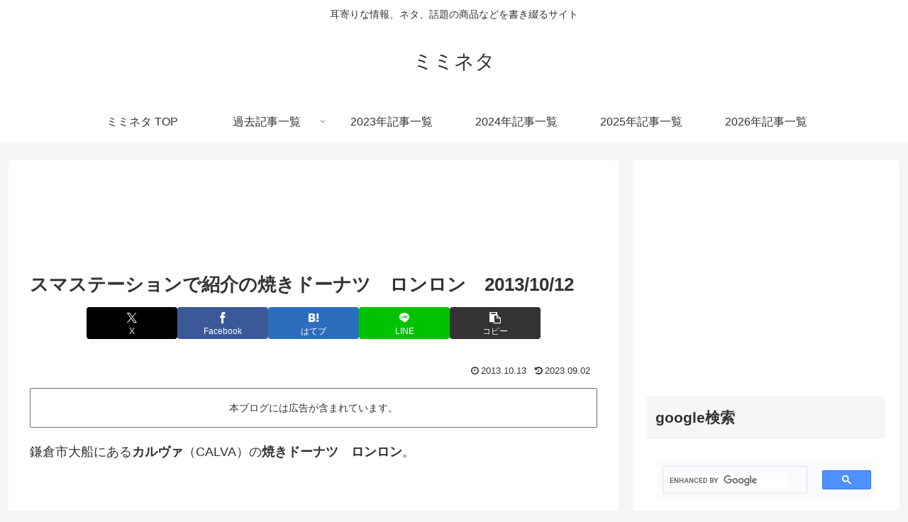

--- FILE ---
content_type: text/html; charset=utf-8
request_url: https://www.google.com/recaptcha/api2/aframe
body_size: 116
content:
<!DOCTYPE HTML><html><head><meta http-equiv="content-type" content="text/html; charset=UTF-8"></head><body><script nonce="-6T_QTHRIw-W5TTcIzerow">/** Anti-fraud and anti-abuse applications only. See google.com/recaptcha */ try{var clients={'sodar':'https://pagead2.googlesyndication.com/pagead/sodar?'};window.addEventListener("message",function(a){try{if(a.source===window.parent){var b=JSON.parse(a.data);var c=clients[b['id']];if(c){var d=document.createElement('img');d.src=c+b['params']+'&rc='+(localStorage.getItem("rc::a")?sessionStorage.getItem("rc::b"):"");window.document.body.appendChild(d);sessionStorage.setItem("rc::e",parseInt(sessionStorage.getItem("rc::e")||0)+1);localStorage.setItem("rc::h",'1768718744845');}}}catch(b){}});window.parent.postMessage("_grecaptcha_ready", "*");}catch(b){}</script></body></html>

--- FILE ---
content_type: application/javascript; charset=utf-8;
request_url: https://dalc.valuecommerce.com/app3?p=885324844&_s=https%3A%2F%2Fmimineta.com%2Fblog%2Farchives%2F2991&vf=iVBORw0KGgoAAAANSUhEUgAAAAMAAAADCAYAAABWKLW%2FAAAAMElEQVQYV2NkFGP4nxHWyKA3pYGBsXSd0P%2F%2FTgcYps3SZ2DM5er6P%2B8ZD0OFQBYDAAgdDbESLYLUAAAAAElFTkSuQmCC
body_size: 5133
content:
vc_linkswitch_callback({"t":"696c8198","r":"aWyBmAAAQiMSdPDSCooERAqKCJQGZA","ub":"aWyBlwABda4SdPDSCooBbQqKC%2FCWgw%3D%3D","vcid":"NomnE8lVmV5D0a68U2Uq4rdCB_JBPhz5eJqzmcGqtH2l_KXKLORYuA","vcpub":"0.016931","tour.jtrip.co.jp":{"a":"2893108","m":"2409616","g":"2a4c18f08c"},"r.advg.jp":{"a":"2550407","m":"2366735","g":"995f6c47c3","sp":"utm_source%3Dvaluecommerce%26utm_medium%3Daffiliate"},"kinokuniya.co.jp":{"a":"2118836","m":"2195689","g":"11bf3a7a8c"},"www.jalan.net/activity":{"a":"2720182","m":"3222781","g":"86eb55318c"},"lohaco.yahoo.co.jp":{"a":"2686782","m":"2994932","g":"b6fd86bf8c"},"l":5,"shop.kitamura.jp":{"a":"2451310","m":"2215383","g":"20d16af48c"},"7netshopping.jp":{"a":"2602201","m":"2993472","g":"b6b86a538c"},"www.net-chuko.com":{"a":"2507240","m":"2763191","g":"d8a35dbc8c"},"paypaymall.yahoo.co.jp":{"a":"2821580","m":"2201292","g":"6b47ec6c8c","kaa":"2826625"},"p":885324844,"jtrip.co.jp":{"a":"2893108","m":"2409616","g":"2a4c18f08c"},"www.hotpepper.jp":{"a":"2594692","m":"2262623","g":"e0f1e0dca3","sp":"vos%3Dnhppvccp99002"},"s":2971116,"www.rurubu.travel":{"a":"2550407","m":"2366735","g":"995f6c47c3","sp":"utm_source%3Dvaluecommerce%26utm_medium%3Daffiliate"},"dom.jtb.co.jp":{"a":"2549714","m":"2161637","g":"4ade0308bb","sp":"utm_source%3Dvcdom%26utm_medium%3Daffiliate"},"store.vaio.com":{"a":"2908625","m":"3718738","g":"b01a65718c"},"mini-shopping.yahoo.co.jp":{"a":"2821580","m":"2201292","g":"6b47ec6c8c","kaa":"2826625"},"tour.rurubu.travel":{"a":"2550407","m":"2366735","g":"995f6c47c3","sp":"utm_source%3Dvaluecommerce%26utm_medium%3Daffiliate"},"shopping.geocities.jp":{"a":"2821580","m":"2201292","g":"6b47ec6c8c","kaa":"2826625"},"www.jtb.co.jp/kokunai":{"a":"2549714","m":"2161637","g":"4ade0308bb","sp":"utm_source%3Dvcdom%26utm_medium%3Daffiliate"},"shop.koikeya.co.jp":{"a":"2893887","m":"3649803","g":"fe7da3bd8c"},"shopping.yahoo.co.jp":{"a":"2821580","m":"2201292","g":"6b47ec6c8c","kaa":"2826625"},"softbank.jp":{"a":"2909349","m":"2326201","g":"a5b904338c"},"www.jtbonline.jp":{"a":"2549714","m":"2161637","g":"4ade0308bb","sp":"utm_source%3Dvcdom%26utm_medium%3Daffiliate"},"rurubu.travel":{"a":"2550407","m":"2366735","g":"995f6c47c3","sp":"utm_source%3Dvaluecommerce%26utm_medium%3Daffiliate"},"www.amazon.co.jp":{"a":"2614000","m":"2366370","g":"1c1c460bac","sp":"tag%3Dvc-22%26linkCode%3Dure"},"pi-chiku-park.com":{"a":"2431450","m":"2241345","g":"f1ec2df88c"},"www.ikyu.com":{"a":"2675907","m":"221","g":"6a8407b188"},"www.jtb.co.jp/kokunai_htl":{"a":"2549714","m":"2161637","g":"4ade0308bb","sp":"utm_source%3Dvcdom%26utm_medium%3Daffiliate"},"www.yamada-denkiweb.com":{"a":"2431450","m":"2241345","g":"f1ec2df88c"},"approach.yahoo.co.jp":{"a":"2821580","m":"2201292","g":"6b47ec6c8c","kaa":"2826625"},"tabelog.com":{"a":"2797472","m":"3366797","g":"10e13cdf8c"},"www.hotpepper.jp?vos=nhppvccp99002":{"a":"2594692","m":"2262623","g":"e0f1e0dca3","sp":"vos%3Dnhppvccp99002"},"wwwtst.hotpepper.jp":{"a":"2594692","m":"2262623","g":"e0f1e0dca3","sp":"vos%3Dnhppvccp99002"},"chintai.door.ac":{"a":"2762682","m":"3300660","g":"faa6f51acd","sp":"utm_source%3Dvaluec%26utm_medium%3Dbanner%26utm_campaign%3Daf"},"online-shop.mb.softbank.jp":{"a":"2909349","m":"2326201","g":"a5b904338c"},"biz.travel.yahoo.co.jp":{"a":"2761515","m":"2244419","g":"bb5f5db08c"},"www.jtb.co.jp/kokunai_hotel":{"a":"2549714","m":"2161637","g":"4ade0308bb","sp":"utm_source%3Dvcdom%26utm_medium%3Daffiliate"},"master.qa.notyru.com":{"a":"2550407","m":"2366735","g":"995f6c47c3","sp":"utm_source%3Dvaluecommerce%26utm_medium%3Daffiliate"},"www.kitamura.jp":{"a":"2451310","m":"2215383","g":"20d16af48c"},"www.koikeya-online.jp":{"a":"2893887","m":"3649803","g":"fe7da3bd8c"},"jalan.net":{"a":"2513343","m":"2130725","g":"9577e1608c"},"www.jtb.co.jp":{"a":"2549714","m":"2161637","g":"4ade0308bb","sp":"utm_source%3Dvcdom%26utm_medium%3Daffiliate"},"kap":886782796,"check.yamada-denkiweb.com":{"a":"2431450","m":"2241345","g":"f1ec2df88c"},"lohaco.jp":{"a":"2686782","m":"2994932","g":"b6fd86bf8c"},"7net.omni7.jp":{"a":"2602201","m":"2993472","g":"b6b86a538c"},"azwww.yamada-denkiweb.com":{"a":"2431450","m":"2241345","g":"f1ec2df88c"},"shopkoikeyacojp.ecbeing.biz":{"a":"2893887","m":"3649803","g":"fe7da3bd8c"},"travel.yahoo.co.jp":{"a":"2761515","m":"2244419","g":"bb5f5db08c"},"www.jtrip.co.jp":{"a":"2893108","m":"2409616","g":"2a4c18f08c"},"www.omni7.jp":{"a":"2602201","m":"2993472","g":"b6b86a538c"},"paypaystep.yahoo.co.jp":{"a":"2821580","m":"2201292","g":"6b47ec6c8c","kaa":"2826625"},"door.ac":{"a":"2762682","m":"3300660","g":"faa6f51acd","sp":"utm_source%3Dvaluec%26utm_medium%3Dbanner%26utm_campaign%3Daf"},"st-plus.rurubu.travel":{"a":"2550407","m":"2366735","g":"995f6c47c3","sp":"utm_source%3Dvaluecommerce%26utm_medium%3Daffiliate"},"coupon.kitamura.jp":{"a":"2451310","m":"2215383","g":"20d16af48c"},"jtb.co.jp":{"a":"2549714","m":"2161637","g":"4ade0308bb","sp":"utm_source%3Dvcdom%26utm_medium%3Daffiliate"},"st-www.rurubu.travel":{"a":"2550407","m":"2366735","g":"995f6c47c3","sp":"utm_source%3Dvaluecommerce%26utm_medium%3Daffiliate"}})